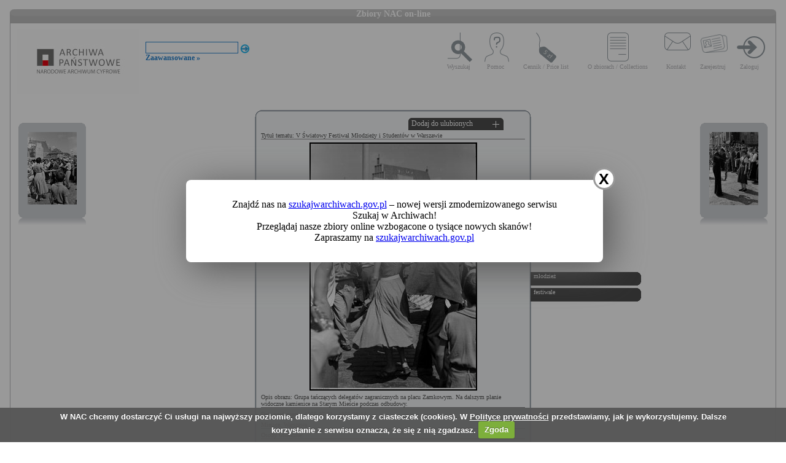

--- FILE ---
content_type: text/html; charset=utf-8
request_url: https://audiovis.nac.gov.pl/obraz/145548:7/
body_size: 3326
content:
<!DOCTYPE html PUBLIC "-//W3C//DTD XHTML 1.0 Transitional//EN" "http://www.w3.org/TR/xhtml1/DTD/xhtml1-transitional.dtd">

<html xmlns="http://www.w3.org/1999/xhtml" lang="pl" xml:lang="pl">
  <head>
  <title>Zbiory NAC on-line</title>
    <meta http-equiv="Content-Type" content="text/html; charset=utf-8" />
    <meta name=”deklaracja-dostępności” content=”https://audiovis.nac.gov.pl/deklaracja-dostepnosci/” />
    <link rel="stylesheet" type="text/css" href="/css/jquery.tooltip.css" />
    <link rel="stylesheet" type="text/css" href="/css/style.css" />
    <script type="text/javascript" language="javascript" src="/js/lytebox.js"></script>
    <link rel="stylesheet" href="/css/lytebox.css" type="text/css" media="screen" />
    <script type="text/javascript" src="/js/jquery-1.9.1.min.js"></script>
    <script type="text/javascript" src="/js/jquery.dimensions.js"></script>
    <script type="text/javascript" src="/js/jquery.tooltip.js"></script>
    <script type="text/javascript" src="/js/effects.js"></script>
    <link rel="stylesheet" type="text/css" href="/js/cookiecuttr/cookiecuttr.css" />
    <script type="text/javascript" src="/js/jquery.cookie.js"></script>
    <script type="text/javascript" src="/js/cookiecuttr/jquery.cookiecuttr.js"></script>
    <link type="image/vnd.microsoft.icon" href="/favicon.ico" rel="shortcut icon"/>
    <script type="text/javascript">
    $(document).ready(function () {
      $.cookieCuttr();
    });
    </script>

<!-- Google Tag Manager -->
<script>(function(w,d,s,l,i){w[l]=w[l]||[];w[l].push({'gtm.start':
new Date().getTime(),event:'gtm.js'});var f=d.getElementsByTagName(s)[0],
j=d.createElement(s),dl=l!='dataLayer'?'&l='+l:'';j.async=true;j.src=
'https://www.googletagmanager.com/gtm.js?id='+i+dl;f.parentNode.insertBefore(j,f);
})(window,document,'script','dataLayer','GTM-KB2ZJCR');</script>
<!-- End Google Tag Manager -->

  </head>

  <body id="main">

<!-- Google Tag Manager (noscript) -->
<noscript><iframe src="https://www.googletagmanager.com/ns.html?id=GTM-KB2ZJCR"
height="0" width="0" style="display:none;visibility:hidden"></iframe></noscript>
<!-- End Google Tag Manager (noscript) -->

    <div id="main_container_bar">
      <div id="main_container_bar_corner_left"></div>
      <h1>Zbiory NAC on-line</h1>
      <div id="main_container_bar_corner_right"></div>
    </div>

    <div id="main_container">
      <div id="main_container_head">
        <a id="nac_logo" href="/"></a>
        
        <div id="search_form" >
          <form id="ImageSearchForm" method="post" action="/search/"><fieldset style="display:none;"><input type="hidden" name="_method" value="POST" /></fieldset>
            <div class="input"><label for="ImageSearch"></label><input name="search" type="text" id="ImageSearch" value="" /></div><div class="submit"><input type="image" src="/img/search_button.png" /></div>
          </form>
          <a href="/search/advanced" id="advSlink">Zaawansowane &raquo;</a>
        </div>
        <ul id="main_menu">
          <li class="wyszukaj"><a href="/search/advanced/">Wyszukaj</a></li>
          <li class="pomoc"><a href="/instrukcja/">Pomoc</a></li>
          <li class="cennik"><a href="/files/cenniki-compressed.pdf">Cennik / Price list</a></li>
          <li class="regulamin"><a href="/files/o_zbiorach.pdf">O zbiorach / Collections</a></li>
          <li class="kontakt"><a href="/kontakt">Kontakt</a></li>
          
            <li class="zarejestruj"><a href="/ulubione/register/">Zarejestruj</a></li>
            <li class="zaloguj"><a href="/ulubione/login">Zaloguj</a></li>
          
        </ul>
      </div>
      <div id="content">





 

  <div class="small_box box_left">
  <div class="small_box_top"></div>
  <div class="small_box_content">

<a href="/obraz/145547/"><img border="0" alt="poprzedni obraz" src="https://audiovis.nac.gov.pl/i/SM2/SM2_51-372-90.jpg" /></a>


  </div>
  <div class="small_box_bottom"></div>
  <div class="small_box_gloss"></div>
  </div>




  <div class="small_box box_right">
  <div class="small_box_top"></div>
  <div class="small_box_content">

  <a href="/obraz/145549/"><img border="0" alt="następny obraz" src="https://audiovis.nac.gov.pl/i/SM2/SM2_51-372-92.jpg" /></a>

  </div>
  <div class="small_box_bottom"></div>
  <div class="small_box_gloss"></div>
  </div>



<div class="big_box">
<div class="big_box_top">
<div class="corner_left"></div>
<div class="box_top_bg"></div>
<div class="corner_right"></div>
</div>

<div class="big_box_content">

<div class="box_title">Tytuł tematu: V Światowy Festiwal Młodzieży i Studentów w Warszawie</div>
<div class="photo"><a href="https://audiovis.nac.gov.pl/i/PIC/PIC_51-372-91.jpg" rel="lytebox" border="0" tytul="V Światowy Festiwal Młodzieży i Studentów w Warszawie" opis="Grupa tańczących delegatów zagranicznych na placu Zamkowym. Na dalszym planie widoczne kamienice na Starym Mieście podczas odbudowy." title="Kliknij, aby powiększyć "><img border="0" src="https://audiovis.nac.gov.pl/i/SM0/SM0_51-372-91.jpg" style="border: 2px solid black;" alt="Kliknij, aby powiekszyc" /></a></div>
<div class="box_title">Opis obrazu: Grupa tańczących delegatów zagranicznych na placu Zamkowym. Na dalszym planie widoczne kamienice na Starym Mieście podczas odbudowy.</div>
<div class="box_title">Data wydarzenia: 1955-07-31 - 1955-08-14 </div>
<div class="box_title">Miejsce:  Warszawa</div>
<div class="box_title">Osoby widoczne:  </div>
<div class="box_title">Osoby niewidoczne: </div>
<div class="box_title">Hasła przedmiotowe:     młodzież,    festiwale,</div>
<div class="box_title">Inne nazwy własne: </div>
<div class="box_title">Zakład fotograficzny: </div>
<div class="box_title">Autor: Siemaszko Zbyszko</div>
<div class="box_title">Zespół: <a class="link_zespol" href="/zespol/52/">Archiwum Fotograficzne Zbyszka Siemaszki</a></div>
<div class="box_title">Sygnatura: 51-372-91</div>

</div>

<div class="big_box_bottom">
<div class="corner_left"></div>
<div class="box_bottom_bg"></div>
<div class="corner_right"></div>
</div>
</div>


<div class="big_box">
<div class="big_box_top">
<div class="corner_left"></div>
<div class="box_top_bg"></div>
<div class="corner_right"></div>
</div>

<div class="big_box_content">
<div class="box_title">Pozostałe zdjęcia: <a class="title_text"></a></div>



<a href="/obraz/145468:7/"><img border="0" alt="poprzedni obraz" src="https://audiovis.nac.gov.pl/i/SM2/SM2_51-372-61.jpg" style="width: 80px; height: 80px;" /></a>



<a href="/obraz/145469:7/"><img border="0" alt="poprzedni obraz" src="https://audiovis.nac.gov.pl/i/SM2/SM2_51-372-62.jpg" style="width: 80px; height: 80px;" /></a>



<a href="/obraz/145470:7/"><img border="0" alt="poprzedni obraz" src="https://audiovis.nac.gov.pl/i/SM2/SM2_51-372-63.jpg" style="width: 80px; height: 80px;" /></a>



<a href="/obraz/145471:7/"><img border="0" alt="poprzedni obraz" src="https://audiovis.nac.gov.pl/i/SM2/SM2_51-372-64.jpg" style="width: 80px; height: 80px;" /></a>



<a href="/obraz/145337:7/"><img border="0" alt="poprzedni obraz" src="https://audiovis.nac.gov.pl/i/SM2/SM2_51-372-65.jpg" style="width: 80px; height: 80px;" /></a>



<a href="/obraz/145507:7/"><img border="0" alt="poprzedni obraz" src="https://audiovis.nac.gov.pl/i/SM2/SM2_51-372-66.jpg" style="width: 80px; height: 80px;" /></a>



<a href="/obraz/145508:7/"><img border="0" alt="poprzedni obraz" src="https://audiovis.nac.gov.pl/i/SM2/SM2_51-372-67.jpg" style="width: 80px; height: 80px;" /></a>



<a href="/obraz/145509:7/"><img border="0" alt="poprzedni obraz" src="https://audiovis.nac.gov.pl/i/SM2/SM2_51-372-68.jpg" style="width: 80px; height: 80px;" /></a>



<a href="/obraz/145518:7/"><img border="0" alt="poprzedni obraz" src="https://audiovis.nac.gov.pl/i/SM2/SM2_51-372-69.jpg" style="width: 80px; height: 80px;" /></a>



<a href="/obraz/145519:7/"><img border="0" alt="poprzedni obraz" src="https://audiovis.nac.gov.pl/i/SM2/SM2_51-372-70.jpg" style="width: 80px; height: 80px;" /></a>



<div class="paging"><span><a class="prev" href="/obraz/145548:6/" title="Poprzednia">
      &laquo Poprzednia
    </a></span><span><a href="/obraz/145548:1/" title="Strona 1"> 1 </a>|
  </span><span><a href="/obraz/145548:2/" title="Strona 2"> 2 </a>|
  </span><span><a href="/obraz/145548:3/" title="Strona 3"> 3 </a>|
  </span><span><a href="/obraz/145548:4/" title="Strona 4"> 4 </a>|
  </span><span><a href="/obraz/145548:5/" title="Strona 5"> 5 </a>|
  </span><span><a href="/obraz/145548:6/" title="Strona 6"> 6 </a>|
  </span><span title="Aktualna">	7 |</span><span><a href="/obraz/145548:8/" title="Strona 8"> 8 </a>|
  </span><span><a href="/obraz/145548:9/" title="Strona 9"> 9 </a>|
  </span><span><a href="/obraz/145548:10/" title="Strona 10"> 10 </a>|
  </span>

  	 
   
   
  	 ... 
  	
  <span>
    | <a href="/obraz/145548:15/" >15 </a></span><span>
    | <a href="/obraz/145548:16/" >16 </a></span><span><a class="next" href="/obraz/145548:8/" title="Następna">
      Następna &raquo
    </a></span></div>


</div>
<div class="big_box_bottom">
<div class="corner_left"></div>
<div class="box_bottom_bg"></div>
<div class="corner_right"></div>
</div>
<div class="big_box_gloss"></div>
</div>

<div class="tabs">

<div class="tab"><a class="bottom_tab" href="/haslo/218/">młodzież</a></div> 

<div class="tab"><a class="bottom_tab" href="/haslo/96/">festiwale</a></div> 

</div>

<a href="/ulubione/dodaj/145548" class="dodajDoUlubionych">Dodaj do ulubionych</a>




<div style="clear: both;"></div>
<div><a href="/deklaracja-dostepnosci/" style="text-decoration: none; color: black;">Deklaracja dostępności</a></div>



<!--    Czas wykonania skryptu: 0:00:00.012350<br>
    Stron:  -->
      </div>
    </div>
	<script type="text/javascript">
   $(function () {
       if (typeof $.cookie("SeenNewSiteInfo")==='undefined'){
           $('.hover_bkgr_fricc').show();
       }
       $('.popupCloseButton').click(function(){
           $('.hover_bkgr_fricc').hide();
           $.cookie("SeenNewSiteInfo", 1, { expires : 10 });
       });
   });
</script>
<style>
   .hover_bkgr_fricc{
   background:rgba(0,0,0,.4);
   display:none;
   height:100%;
   position:fixed;
   text-align:center;
   top:0;
   left:0;
   width:100%;
   z-index:10000;
   }
   .hover_bkgr_fricc .helper{
   display:inline-block;
   height:100%;
   vertical-align:middle;
   }
   .hover_bkgr_fricc > div {
   background-color: #fff;
   box-shadow: 10px 10px 60px #555;
   display: inline-block;
   height: auto;
   max-width: 551px;
   min-height: 100px;
   vertical-align: middle;
   width: 60%;
   position: relative;
   border-radius: 8px;
   padding: 15px 5%;
   }
   .popupCloseButton {
   background-color: #fff;
   border: 3px solid #999;
   border-radius: 50px;
   cursor: pointer;
   display: inline-block;
   font-family: arial;
   font-weight: bold;
   position: absolute;
   top: -20px;
   right: -20px;
   font-size: 25px;
   line-height: 30px;
   width: 30px;
   height: 30px;
   text-align: center;
   }
   .popupCloseButton:hover {
   background-color: #ccc;
   }
   .trigger_popup_fricc {
   cursor: pointer;
   font-size: 20px;
   margin: 20px;
   display: inline-block;
   font-weight: bold;
   }
</style>
<div class="hover_bkgr_fricc">
   <span class="helper"></span>
   <div>
      <div class="popupCloseButton">X</div>
      <p>Znajdź nas na <a href="https://szukajwarchiwach.gov.pl">szukajwarchiwach.gov.pl</a> – nowej wersji zmodernizowanego serwisu Szukaj w Archiwach!<br/>Przeglądaj nasze zbiory online wzbogacone o tysiące nowych skanów!</br>Zapraszamy na <a href="https://szukajwarchiwach.gov.pl">szukajwarchiwach.gov.pl</a></p>
   </div>
</div>

  <script type="text/javascript" src="/_Incapsula_Resource?SWJIYLWA=719d34d31c8e3a6e6fffd425f7e032f3&ns=3&cb=297879621" async></script></body>
</html>
